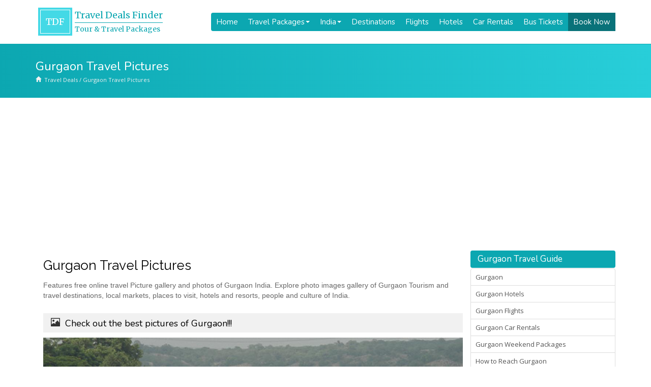

--- FILE ---
content_type: text/html; charset=utf-8
request_url: https://www.google.com/recaptcha/api2/aframe
body_size: 269
content:
<!DOCTYPE HTML><html><head><meta http-equiv="content-type" content="text/html; charset=UTF-8"></head><body><script nonce="jZ2o5xNK7XXEa_XB7ePzQw">/** Anti-fraud and anti-abuse applications only. See google.com/recaptcha */ try{var clients={'sodar':'https://pagead2.googlesyndication.com/pagead/sodar?'};window.addEventListener("message",function(a){try{if(a.source===window.parent){var b=JSON.parse(a.data);var c=clients[b['id']];if(c){var d=document.createElement('img');d.src=c+b['params']+'&rc='+(localStorage.getItem("rc::a")?sessionStorage.getItem("rc::b"):"");window.document.body.appendChild(d);sessionStorage.setItem("rc::e",parseInt(sessionStorage.getItem("rc::e")||0)+1);localStorage.setItem("rc::h",'1763791735261');}}}catch(b){}});window.parent.postMessage("_grecaptcha_ready", "*");}catch(b){}</script></body></html>